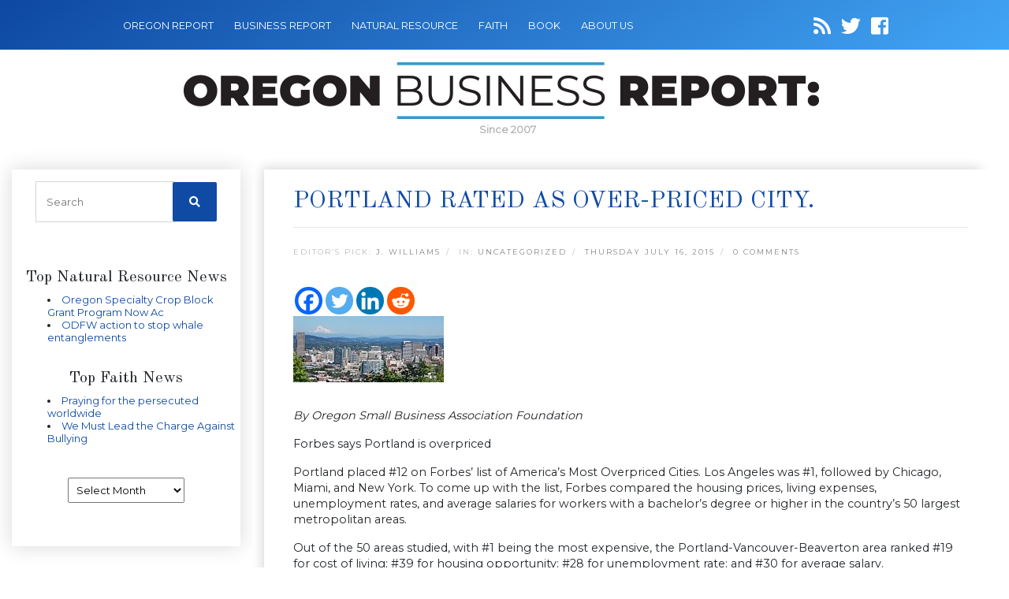

--- FILE ---
content_type: text/html; charset=UTF-8
request_url: https://oregonbusinessreport.com/2015/07/portland-rated-as-over-priced-city/
body_size: 13301
content:
<!DOCTYPE html>
<html lang="en-US">

<head>
    <meta name="google-site-verification" content="VE3G52N4lqzsF7vH8v_jet_D3Hr18YOlSp7jPbl8ES8" />
    <meta name="keywords" content="Business Finanace News Journal Magazine" />
    <meta charset="utf-8">
    <meta name="viewport" content="width=device-width, initial-scale=1, shrink-to-fit=no">
    <link rel="icon" href="https://oregonbusinessreport.com/wp-content/themes/oregonbusiness/images/favicon.png" />
    <title>Portland rated as over-priced city.</title>
            <meta name="description" content="followed by Chicago Miami and New York. To come up with the list Forbes compared the housing prices living expenses unemployment rates and average salaries f...">
        <meta name='robots' content='index, follow, max-image-preview:large, max-snippet:-1, max-video-preview:-1' />

	<!-- This site is optimized with the Yoast SEO plugin v22.6 - https://yoast.com/wordpress/plugins/seo/ -->
	<link rel="canonical" href="https://oregonbusinessreport.com/2015/07/portland-rated-as-over-priced-city/" />
	<meta property="og:locale" content="en_US" />
	<meta property="og:type" content="article" />
	<meta property="og:title" content="Portland rated as over-priced city." />
	<meta property="og:description" content="By Oregon Small Business Association Foundation Forbes says Portland is overpriced Portland placed #12 on Forbes’ list of America’s Most Overpriced Cities. Los Angeles was #1, followed by Chicago, Miami, and New York. To come up with the list, Forbes compared the housing prices, living expenses, unemployment rates, and average [&hellip;]" />
	<meta property="og:url" content="https://oregonbusinessreport.com/2015/07/portland-rated-as-over-priced-city/" />
	<meta property="og:site_name" content="Oregon Business Report" />
	<meta property="article:published_time" content="2015-07-16T12:00:06+00:00" />
	<meta property="article:modified_time" content="2015-09-10T15:13:55+00:00" />
	<meta property="og:image" content="http://oregonbusinessreport.com/wp-content/uploads/2014/10/portland.jpg" />
	<meta name="author" content="J. Williams" />
	<meta name="twitter:card" content="summary_large_image" />
	<meta name="twitter:label1" content="Written by" />
	<meta name="twitter:data1" content="J. Williams" />
	<meta name="twitter:label2" content="Est. reading time" />
	<meta name="twitter:data2" content="1 minute" />
	<script type="application/ld+json" class="yoast-schema-graph">{"@context":"https://schema.org","@graph":[{"@type":"WebPage","@id":"https://oregonbusinessreport.com/2015/07/portland-rated-as-over-priced-city/","url":"https://oregonbusinessreport.com/2015/07/portland-rated-as-over-priced-city/","name":"Portland rated as over-priced city.","isPartOf":{"@id":"https://oregonbusinessreport.com/#website"},"primaryImageOfPage":{"@id":"https://oregonbusinessreport.com/2015/07/portland-rated-as-over-priced-city/#primaryimage"},"image":{"@id":"https://oregonbusinessreport.com/2015/07/portland-rated-as-over-priced-city/#primaryimage"},"thumbnailUrl":"http://oregonbusinessreport.com/wp-content/uploads/2014/10/portland.jpg","datePublished":"2015-07-16T12:00:06+00:00","dateModified":"2015-09-10T15:13:55+00:00","author":{"@id":"https://oregonbusinessreport.com/#/schema/person/4f6cced215ae3490894f8b6bb1f7a909"},"breadcrumb":{"@id":"https://oregonbusinessreport.com/2015/07/portland-rated-as-over-priced-city/#breadcrumb"},"inLanguage":"en-US","potentialAction":[{"@type":"ReadAction","target":["https://oregonbusinessreport.com/2015/07/portland-rated-as-over-priced-city/"]}]},{"@type":"ImageObject","inLanguage":"en-US","@id":"https://oregonbusinessreport.com/2015/07/portland-rated-as-over-priced-city/#primaryimage","url":"http://oregonbusinessreport.com/wp-content/uploads/2014/10/portland.jpg","contentUrl":"http://oregonbusinessreport.com/wp-content/uploads/2014/10/portland.jpg"},{"@type":"BreadcrumbList","@id":"https://oregonbusinessreport.com/2015/07/portland-rated-as-over-priced-city/#breadcrumb","itemListElement":[{"@type":"ListItem","position":1,"name":"Home","item":"https://oregonbusinessreport.com/"},{"@type":"ListItem","position":2,"name":"Portland rated as over-priced city."}]},{"@type":"WebSite","@id":"https://oregonbusinessreport.com/#website","url":"https://oregonbusinessreport.com/","name":"Oregon Business Report","description":"","potentialAction":[{"@type":"SearchAction","target":{"@type":"EntryPoint","urlTemplate":"https://oregonbusinessreport.com/?s={search_term_string}"},"query-input":"required name=search_term_string"}],"inLanguage":"en-US"},{"@type":"Person","@id":"https://oregonbusinessreport.com/#/schema/person/4f6cced215ae3490894f8b6bb1f7a909","name":"J. Williams","image":{"@type":"ImageObject","inLanguage":"en-US","@id":"https://oregonbusinessreport.com/#/schema/person/image/","url":"https://secure.gravatar.com/avatar/bafa66ddee653782864ec25d8ce41e77?s=96&d=mm&r=g","contentUrl":"https://secure.gravatar.com/avatar/bafa66ddee653782864ec25d8ce41e77?s=96&d=mm&r=g","caption":"J. Williams"},"description":"Jason Williams is the Editor and Manager of Oregon Report Media LLC. Oregon Report LLC was created in 2007 to help provide local authors, writers, non-profits, associations, governmental bodies and other organizations a place online to highlight their articles, press releases, opinions and newsletter material . Williams has Masters Degree in Business Administration from Marylhurst University in Marylhurst Oregon. Williams has created and managed several Oregon websites and has been a former radio producer for a Hillsboro radio station program. Williams is a lifelong Oregonian and lives in Beaverton Oregon.","url":"https://oregonbusinessreport.com/author/admn/"}]}</script>
	<!-- / Yoast SEO plugin. -->


<link rel='dns-prefetch' href='//secure.gravatar.com' />
<link rel='dns-prefetch' href='//cdnjs.cloudflare.com' />
<link rel='dns-prefetch' href='//code.jquery.com' />
<link rel='dns-prefetch' href='//stats.wp.com' />
<link rel='dns-prefetch' href='//fonts.googleapis.com' />
<link rel='dns-prefetch' href='//use.fontawesome.com' />
<link rel='dns-prefetch' href='//v0.wordpress.com' />
<link rel="alternate" type="application/rss+xml" title="Oregon Business Report &raquo; Portland rated as over-priced city. Comments Feed" href="https://oregonbusinessreport.com/2015/07/portland-rated-as-over-priced-city/feed/" />
<script type="text/javascript">
window._wpemojiSettings = {"baseUrl":"https:\/\/s.w.org\/images\/core\/emoji\/14.0.0\/72x72\/","ext":".png","svgUrl":"https:\/\/s.w.org\/images\/core\/emoji\/14.0.0\/svg\/","svgExt":".svg","source":{"concatemoji":"https:\/\/oregonbusinessreport.com\/wp-includes\/js\/wp-emoji-release.min.js"}};
/*! This file is auto-generated */
!function(i,n){var o,s,e;function c(e){try{var t={supportTests:e,timestamp:(new Date).valueOf()};sessionStorage.setItem(o,JSON.stringify(t))}catch(e){}}function p(e,t,n){e.clearRect(0,0,e.canvas.width,e.canvas.height),e.fillText(t,0,0);var t=new Uint32Array(e.getImageData(0,0,e.canvas.width,e.canvas.height).data),r=(e.clearRect(0,0,e.canvas.width,e.canvas.height),e.fillText(n,0,0),new Uint32Array(e.getImageData(0,0,e.canvas.width,e.canvas.height).data));return t.every(function(e,t){return e===r[t]})}function u(e,t,n){switch(t){case"flag":return n(e,"\ud83c\udff3\ufe0f\u200d\u26a7\ufe0f","\ud83c\udff3\ufe0f\u200b\u26a7\ufe0f")?!1:!n(e,"\ud83c\uddfa\ud83c\uddf3","\ud83c\uddfa\u200b\ud83c\uddf3")&&!n(e,"\ud83c\udff4\udb40\udc67\udb40\udc62\udb40\udc65\udb40\udc6e\udb40\udc67\udb40\udc7f","\ud83c\udff4\u200b\udb40\udc67\u200b\udb40\udc62\u200b\udb40\udc65\u200b\udb40\udc6e\u200b\udb40\udc67\u200b\udb40\udc7f");case"emoji":return!n(e,"\ud83e\udef1\ud83c\udffb\u200d\ud83e\udef2\ud83c\udfff","\ud83e\udef1\ud83c\udffb\u200b\ud83e\udef2\ud83c\udfff")}return!1}function f(e,t,n){var r="undefined"!=typeof WorkerGlobalScope&&self instanceof WorkerGlobalScope?new OffscreenCanvas(300,150):i.createElement("canvas"),a=r.getContext("2d",{willReadFrequently:!0}),o=(a.textBaseline="top",a.font="600 32px Arial",{});return e.forEach(function(e){o[e]=t(a,e,n)}),o}function t(e){var t=i.createElement("script");t.src=e,t.defer=!0,i.head.appendChild(t)}"undefined"!=typeof Promise&&(o="wpEmojiSettingsSupports",s=["flag","emoji"],n.supports={everything:!0,everythingExceptFlag:!0},e=new Promise(function(e){i.addEventListener("DOMContentLoaded",e,{once:!0})}),new Promise(function(t){var n=function(){try{var e=JSON.parse(sessionStorage.getItem(o));if("object"==typeof e&&"number"==typeof e.timestamp&&(new Date).valueOf()<e.timestamp+604800&&"object"==typeof e.supportTests)return e.supportTests}catch(e){}return null}();if(!n){if("undefined"!=typeof Worker&&"undefined"!=typeof OffscreenCanvas&&"undefined"!=typeof URL&&URL.createObjectURL&&"undefined"!=typeof Blob)try{var e="postMessage("+f.toString()+"("+[JSON.stringify(s),u.toString(),p.toString()].join(",")+"));",r=new Blob([e],{type:"text/javascript"}),a=new Worker(URL.createObjectURL(r),{name:"wpTestEmojiSupports"});return void(a.onmessage=function(e){c(n=e.data),a.terminate(),t(n)})}catch(e){}c(n=f(s,u,p))}t(n)}).then(function(e){for(var t in e)n.supports[t]=e[t],n.supports.everything=n.supports.everything&&n.supports[t],"flag"!==t&&(n.supports.everythingExceptFlag=n.supports.everythingExceptFlag&&n.supports[t]);n.supports.everythingExceptFlag=n.supports.everythingExceptFlag&&!n.supports.flag,n.DOMReady=!1,n.readyCallback=function(){n.DOMReady=!0}}).then(function(){return e}).then(function(){var e;n.supports.everything||(n.readyCallback(),(e=n.source||{}).concatemoji?t(e.concatemoji):e.wpemoji&&e.twemoji&&(t(e.twemoji),t(e.wpemoji)))}))}((window,document),window._wpemojiSettings);
</script>
<style type="text/css">
img.wp-smiley,
img.emoji {
	display: inline !important;
	border: none !important;
	box-shadow: none !important;
	height: 1em !important;
	width: 1em !important;
	margin: 0 0.07em !important;
	vertical-align: -0.1em !important;
	background: none !important;
	padding: 0 !important;
}
</style>
	<link rel='stylesheet' id='wp-block-library-css' href='https://oregonbusinessreport.com/wp-includes/css/dist/block-library/style.min.css' type='text/css' media='all' />
<style id='wp-block-library-inline-css' type='text/css'>
.has-text-align-justify{text-align:justify;}
</style>
<link rel='stylesheet' id='mediaelement-css' href='https://oregonbusinessreport.com/wp-includes/js/mediaelement/mediaelementplayer-legacy.min.css' type='text/css' media='all' />
<link rel='stylesheet' id='wp-mediaelement-css' href='https://oregonbusinessreport.com/wp-includes/js/mediaelement/wp-mediaelement.min.css' type='text/css' media='all' />
<style id='jetpack-sharing-buttons-style-inline-css' type='text/css'>
.jetpack-sharing-buttons__services-list{display:flex;flex-direction:row;flex-wrap:wrap;gap:0;list-style-type:none;margin:5px;padding:0}.jetpack-sharing-buttons__services-list.has-small-icon-size{font-size:12px}.jetpack-sharing-buttons__services-list.has-normal-icon-size{font-size:16px}.jetpack-sharing-buttons__services-list.has-large-icon-size{font-size:24px}.jetpack-sharing-buttons__services-list.has-huge-icon-size{font-size:36px}@media print{.jetpack-sharing-buttons__services-list{display:none!important}}.editor-styles-wrapper .wp-block-jetpack-sharing-buttons{gap:0;padding-inline-start:0}ul.jetpack-sharing-buttons__services-list.has-background{padding:1.25em 2.375em}
</style>
<style id='classic-theme-styles-inline-css' type='text/css'>
/*! This file is auto-generated */
.wp-block-button__link{color:#fff;background-color:#32373c;border-radius:9999px;box-shadow:none;text-decoration:none;padding:calc(.667em + 2px) calc(1.333em + 2px);font-size:1.125em}.wp-block-file__button{background:#32373c;color:#fff;text-decoration:none}
</style>
<style id='global-styles-inline-css' type='text/css'>
body{--wp--preset--color--black: #000000;--wp--preset--color--cyan-bluish-gray: #abb8c3;--wp--preset--color--white: #ffffff;--wp--preset--color--pale-pink: #f78da7;--wp--preset--color--vivid-red: #cf2e2e;--wp--preset--color--luminous-vivid-orange: #ff6900;--wp--preset--color--luminous-vivid-amber: #fcb900;--wp--preset--color--light-green-cyan: #7bdcb5;--wp--preset--color--vivid-green-cyan: #00d084;--wp--preset--color--pale-cyan-blue: #8ed1fc;--wp--preset--color--vivid-cyan-blue: #0693e3;--wp--preset--color--vivid-purple: #9b51e0;--wp--preset--gradient--vivid-cyan-blue-to-vivid-purple: linear-gradient(135deg,rgba(6,147,227,1) 0%,rgb(155,81,224) 100%);--wp--preset--gradient--light-green-cyan-to-vivid-green-cyan: linear-gradient(135deg,rgb(122,220,180) 0%,rgb(0,208,130) 100%);--wp--preset--gradient--luminous-vivid-amber-to-luminous-vivid-orange: linear-gradient(135deg,rgba(252,185,0,1) 0%,rgba(255,105,0,1) 100%);--wp--preset--gradient--luminous-vivid-orange-to-vivid-red: linear-gradient(135deg,rgba(255,105,0,1) 0%,rgb(207,46,46) 100%);--wp--preset--gradient--very-light-gray-to-cyan-bluish-gray: linear-gradient(135deg,rgb(238,238,238) 0%,rgb(169,184,195) 100%);--wp--preset--gradient--cool-to-warm-spectrum: linear-gradient(135deg,rgb(74,234,220) 0%,rgb(151,120,209) 20%,rgb(207,42,186) 40%,rgb(238,44,130) 60%,rgb(251,105,98) 80%,rgb(254,248,76) 100%);--wp--preset--gradient--blush-light-purple: linear-gradient(135deg,rgb(255,206,236) 0%,rgb(152,150,240) 100%);--wp--preset--gradient--blush-bordeaux: linear-gradient(135deg,rgb(254,205,165) 0%,rgb(254,45,45) 50%,rgb(107,0,62) 100%);--wp--preset--gradient--luminous-dusk: linear-gradient(135deg,rgb(255,203,112) 0%,rgb(199,81,192) 50%,rgb(65,88,208) 100%);--wp--preset--gradient--pale-ocean: linear-gradient(135deg,rgb(255,245,203) 0%,rgb(182,227,212) 50%,rgb(51,167,181) 100%);--wp--preset--gradient--electric-grass: linear-gradient(135deg,rgb(202,248,128) 0%,rgb(113,206,126) 100%);--wp--preset--gradient--midnight: linear-gradient(135deg,rgb(2,3,129) 0%,rgb(40,116,252) 100%);--wp--preset--font-size--small: 13px;--wp--preset--font-size--medium: 20px;--wp--preset--font-size--large: 36px;--wp--preset--font-size--x-large: 42px;--wp--preset--spacing--20: 0.44rem;--wp--preset--spacing--30: 0.67rem;--wp--preset--spacing--40: 1rem;--wp--preset--spacing--50: 1.5rem;--wp--preset--spacing--60: 2.25rem;--wp--preset--spacing--70: 3.38rem;--wp--preset--spacing--80: 5.06rem;--wp--preset--shadow--natural: 6px 6px 9px rgba(0, 0, 0, 0.2);--wp--preset--shadow--deep: 12px 12px 50px rgba(0, 0, 0, 0.4);--wp--preset--shadow--sharp: 6px 6px 0px rgba(0, 0, 0, 0.2);--wp--preset--shadow--outlined: 6px 6px 0px -3px rgba(255, 255, 255, 1), 6px 6px rgba(0, 0, 0, 1);--wp--preset--shadow--crisp: 6px 6px 0px rgba(0, 0, 0, 1);}:where(.is-layout-flex){gap: 0.5em;}:where(.is-layout-grid){gap: 0.5em;}body .is-layout-flow > .alignleft{float: left;margin-inline-start: 0;margin-inline-end: 2em;}body .is-layout-flow > .alignright{float: right;margin-inline-start: 2em;margin-inline-end: 0;}body .is-layout-flow > .aligncenter{margin-left: auto !important;margin-right: auto !important;}body .is-layout-constrained > .alignleft{float: left;margin-inline-start: 0;margin-inline-end: 2em;}body .is-layout-constrained > .alignright{float: right;margin-inline-start: 2em;margin-inline-end: 0;}body .is-layout-constrained > .aligncenter{margin-left: auto !important;margin-right: auto !important;}body .is-layout-constrained > :where(:not(.alignleft):not(.alignright):not(.alignfull)){max-width: var(--wp--style--global--content-size);margin-left: auto !important;margin-right: auto !important;}body .is-layout-constrained > .alignwide{max-width: var(--wp--style--global--wide-size);}body .is-layout-flex{display: flex;}body .is-layout-flex{flex-wrap: wrap;align-items: center;}body .is-layout-flex > *{margin: 0;}body .is-layout-grid{display: grid;}body .is-layout-grid > *{margin: 0;}:where(.wp-block-columns.is-layout-flex){gap: 2em;}:where(.wp-block-columns.is-layout-grid){gap: 2em;}:where(.wp-block-post-template.is-layout-flex){gap: 1.25em;}:where(.wp-block-post-template.is-layout-grid){gap: 1.25em;}.has-black-color{color: var(--wp--preset--color--black) !important;}.has-cyan-bluish-gray-color{color: var(--wp--preset--color--cyan-bluish-gray) !important;}.has-white-color{color: var(--wp--preset--color--white) !important;}.has-pale-pink-color{color: var(--wp--preset--color--pale-pink) !important;}.has-vivid-red-color{color: var(--wp--preset--color--vivid-red) !important;}.has-luminous-vivid-orange-color{color: var(--wp--preset--color--luminous-vivid-orange) !important;}.has-luminous-vivid-amber-color{color: var(--wp--preset--color--luminous-vivid-amber) !important;}.has-light-green-cyan-color{color: var(--wp--preset--color--light-green-cyan) !important;}.has-vivid-green-cyan-color{color: var(--wp--preset--color--vivid-green-cyan) !important;}.has-pale-cyan-blue-color{color: var(--wp--preset--color--pale-cyan-blue) !important;}.has-vivid-cyan-blue-color{color: var(--wp--preset--color--vivid-cyan-blue) !important;}.has-vivid-purple-color{color: var(--wp--preset--color--vivid-purple) !important;}.has-black-background-color{background-color: var(--wp--preset--color--black) !important;}.has-cyan-bluish-gray-background-color{background-color: var(--wp--preset--color--cyan-bluish-gray) !important;}.has-white-background-color{background-color: var(--wp--preset--color--white) !important;}.has-pale-pink-background-color{background-color: var(--wp--preset--color--pale-pink) !important;}.has-vivid-red-background-color{background-color: var(--wp--preset--color--vivid-red) !important;}.has-luminous-vivid-orange-background-color{background-color: var(--wp--preset--color--luminous-vivid-orange) !important;}.has-luminous-vivid-amber-background-color{background-color: var(--wp--preset--color--luminous-vivid-amber) !important;}.has-light-green-cyan-background-color{background-color: var(--wp--preset--color--light-green-cyan) !important;}.has-vivid-green-cyan-background-color{background-color: var(--wp--preset--color--vivid-green-cyan) !important;}.has-pale-cyan-blue-background-color{background-color: var(--wp--preset--color--pale-cyan-blue) !important;}.has-vivid-cyan-blue-background-color{background-color: var(--wp--preset--color--vivid-cyan-blue) !important;}.has-vivid-purple-background-color{background-color: var(--wp--preset--color--vivid-purple) !important;}.has-black-border-color{border-color: var(--wp--preset--color--black) !important;}.has-cyan-bluish-gray-border-color{border-color: var(--wp--preset--color--cyan-bluish-gray) !important;}.has-white-border-color{border-color: var(--wp--preset--color--white) !important;}.has-pale-pink-border-color{border-color: var(--wp--preset--color--pale-pink) !important;}.has-vivid-red-border-color{border-color: var(--wp--preset--color--vivid-red) !important;}.has-luminous-vivid-orange-border-color{border-color: var(--wp--preset--color--luminous-vivid-orange) !important;}.has-luminous-vivid-amber-border-color{border-color: var(--wp--preset--color--luminous-vivid-amber) !important;}.has-light-green-cyan-border-color{border-color: var(--wp--preset--color--light-green-cyan) !important;}.has-vivid-green-cyan-border-color{border-color: var(--wp--preset--color--vivid-green-cyan) !important;}.has-pale-cyan-blue-border-color{border-color: var(--wp--preset--color--pale-cyan-blue) !important;}.has-vivid-cyan-blue-border-color{border-color: var(--wp--preset--color--vivid-cyan-blue) !important;}.has-vivid-purple-border-color{border-color: var(--wp--preset--color--vivid-purple) !important;}.has-vivid-cyan-blue-to-vivid-purple-gradient-background{background: var(--wp--preset--gradient--vivid-cyan-blue-to-vivid-purple) !important;}.has-light-green-cyan-to-vivid-green-cyan-gradient-background{background: var(--wp--preset--gradient--light-green-cyan-to-vivid-green-cyan) !important;}.has-luminous-vivid-amber-to-luminous-vivid-orange-gradient-background{background: var(--wp--preset--gradient--luminous-vivid-amber-to-luminous-vivid-orange) !important;}.has-luminous-vivid-orange-to-vivid-red-gradient-background{background: var(--wp--preset--gradient--luminous-vivid-orange-to-vivid-red) !important;}.has-very-light-gray-to-cyan-bluish-gray-gradient-background{background: var(--wp--preset--gradient--very-light-gray-to-cyan-bluish-gray) !important;}.has-cool-to-warm-spectrum-gradient-background{background: var(--wp--preset--gradient--cool-to-warm-spectrum) !important;}.has-blush-light-purple-gradient-background{background: var(--wp--preset--gradient--blush-light-purple) !important;}.has-blush-bordeaux-gradient-background{background: var(--wp--preset--gradient--blush-bordeaux) !important;}.has-luminous-dusk-gradient-background{background: var(--wp--preset--gradient--luminous-dusk) !important;}.has-pale-ocean-gradient-background{background: var(--wp--preset--gradient--pale-ocean) !important;}.has-electric-grass-gradient-background{background: var(--wp--preset--gradient--electric-grass) !important;}.has-midnight-gradient-background{background: var(--wp--preset--gradient--midnight) !important;}.has-small-font-size{font-size: var(--wp--preset--font-size--small) !important;}.has-medium-font-size{font-size: var(--wp--preset--font-size--medium) !important;}.has-large-font-size{font-size: var(--wp--preset--font-size--large) !important;}.has-x-large-font-size{font-size: var(--wp--preset--font-size--x-large) !important;}
.wp-block-navigation a:where(:not(.wp-element-button)){color: inherit;}
:where(.wp-block-post-template.is-layout-flex){gap: 1.25em;}:where(.wp-block-post-template.is-layout-grid){gap: 1.25em;}
:where(.wp-block-columns.is-layout-flex){gap: 2em;}:where(.wp-block-columns.is-layout-grid){gap: 2em;}
.wp-block-pullquote{font-size: 1.5em;line-height: 1.6;}
</style>
<link rel='stylesheet' id='cptch_stylesheet-css' href='https://oregonbusinessreport.com/wp-content/plugins/captcha/css/front_end_style.css' type='text/css' media='all' />
<link rel='stylesheet' id='dashicons-css' href='https://oregonbusinessreport.com/wp-includes/css/dashicons.min.css' type='text/css' media='all' />
<link rel='stylesheet' id='cptch_desktop_style-css' href='https://oregonbusinessreport.com/wp-content/plugins/captcha/css/desktop_style.css' type='text/css' media='all' />
<link rel='stylesheet' id='font-css' href='https://fonts.googleapis.com/css?family=Old+Standard+TT%7CMontserrat&#038;ver=6.3.7' type='text/css' media='all' />
<link rel='stylesheet' id='font-awesome-css' href='https://use.fontawesome.com/releases/v5.7.0/css/all.css' type='text/css' media='all' />
<link rel='stylesheet' id='bootstrap-css' href='https://oregonbusinessreport.com/wp-content/themes/oregonbusiness/css/bootstrap.min.css' type='text/css' media='all' />
<link rel='stylesheet' id='main_css-css' href='https://oregonbusinessreport.com/wp-content/themes/oregonbusiness/style.css' type='text/css' media='all' />
<link rel='stylesheet' id='heateor_sss_frontend_css-css' href='https://oregonbusinessreport.com/wp-content/plugins/sassy-social-share/public/css/sassy-social-share-public.css' type='text/css' media='all' />
<style id='heateor_sss_frontend_css-inline-css' type='text/css'>
.heateor_sss_button_instagram span.heateor_sss_svg,a.heateor_sss_instagram span.heateor_sss_svg{background:radial-gradient(circle at 30% 107%,#fdf497 0,#fdf497 5%,#fd5949 45%,#d6249f 60%,#285aeb 90%)}.heateor_sss_horizontal_sharing .heateor_sss_svg,.heateor_sss_standard_follow_icons_container .heateor_sss_svg{color:#fff;border-width:0px;border-style:solid;border-color:transparent}.heateor_sss_horizontal_sharing .heateorSssTCBackground{color:#666}.heateor_sss_horizontal_sharing span.heateor_sss_svg:hover,.heateor_sss_standard_follow_icons_container span.heateor_sss_svg:hover{border-color:transparent;}.heateor_sss_vertical_sharing span.heateor_sss_svg,.heateor_sss_floating_follow_icons_container span.heateor_sss_svg{color:#fff;border-width:0px;border-style:solid;border-color:transparent;}.heateor_sss_vertical_sharing .heateorSssTCBackground{color:#666;}.heateor_sss_vertical_sharing span.heateor_sss_svg:hover,.heateor_sss_floating_follow_icons_container span.heateor_sss_svg:hover{border-color:transparent;}@media screen and (max-width:783px) {.heateor_sss_vertical_sharing{display:none!important}}
</style>
<link rel='stylesheet' id='jetpack_css-css' href='https://oregonbusinessreport.com/wp-content/plugins/jetpack/css/jetpack.css' type='text/css' media='all' />
<script type='text/javascript' src='https://oregonbusinessreport.com/wp-includes/js/jquery/jquery.min.js' id='jquery-core-js'></script>
<script type='text/javascript' src='https://oregonbusinessreport.com/wp-includes/js/jquery/jquery-migrate.min.js' id='jquery-migrate-js'></script>
<link rel="https://api.w.org/" href="https://oregonbusinessreport.com/wp-json/" /><link rel="alternate" type="application/json" href="https://oregonbusinessreport.com/wp-json/wp/v2/posts/9550" /><link rel="EditURI" type="application/rsd+xml" title="RSD" href="https://oregonbusinessreport.com/xmlrpc.php?rsd" />
<meta name="generator" content="WordPress 6.3.7" />
<link rel='shortlink' href='https://wp.me/p2QkDr-2u2' />
<link rel="alternate" type="application/json+oembed" href="https://oregonbusinessreport.com/wp-json/oembed/1.0/embed?url=https%3A%2F%2Foregonbusinessreport.com%2F2015%2F07%2Fportland-rated-as-over-priced-city%2F" />
<link rel="alternate" type="text/xml+oembed" href="https://oregonbusinessreport.com/wp-json/oembed/1.0/embed?url=https%3A%2F%2Foregonbusinessreport.com%2F2015%2F07%2Fportland-rated-as-over-priced-city%2F&#038;format=xml" />
<meta name="framework" content="Alkivia Framework 0.8" />
	<style>img#wpstats{display:none}</style>
		
    
</head>

<body class="post-template-default single single-post postid-9550 single-format-standard">

    <!-- Navigation -->
    <nav class="navbar navbar-dark navbar-expand-lg">
        <div class="container-fluid">
            <button class="navbar-toggler" type="button" data-toggle="collapse" data-target="#navbarResponsive" aria-controls="navbarResponsive" aria-expanded="false" aria-label="Toggle navigation">
                <span class="navbar-toggler-icon"></span>
            </button>
            <div id="navbarResponsive" class="collapse navbar-collapse"><ul id="menu-menu-1" class="navbar-nav ml-0"><li id="menu-item-13194" class="menu-item menu-item-type-custom menu-item-object-custom menu-item-13194 nav-item"><a href="http://oregonreport.com/" class="nav-link">OREGON REPORT</a></li>
<li id="menu-item-13202" class="menu-item menu-item-type-custom menu-item-object-custom menu-item-home menu-item-13202 nav-item"><a href="https://oregonbusinessreport.com/" class="nav-link">BUSINESS REPORT</a></li>
<li id="menu-item-13203" class="menu-item menu-item-type-custom menu-item-object-custom menu-item-13203 nav-item"><a href="http://naturalresourcereport.com/" class="nav-link">NATURAL RESOURCE</a></li>
<li id="menu-item-13205" class="menu-item menu-item-type-custom menu-item-object-custom menu-item-13205 nav-item"><a href="http://oregonfaithreport.com/" class="nav-link">FAITH</a></li>
<li id="menu-item-13204" class="menu-item menu-item-type-custom menu-item-object-custom menu-item-13204 nav-item"><a href="http://oregonbookreport.com/" class="nav-link">BOOK</a></li>
<li id="menu-item-15111" class="menu-item menu-item-type-post_type menu-item-object-page menu-item-15111 nav-item"><a href="https://oregonbusinessreport.com/about/" class="nav-link">About Us</a></li>
</ul></div>
            <div class="social-icons">
                <a id="followit" target="_blank" href="https://oregonbusinessreport.com/feed/"><i class="fa fa-rss"></i></a>
                <a target="_blank" href="https://twitter.com/ORBiz"><i class="fab fa-twitter"></i></a>
                <a target="_blank" href="https://www.facebook.com/pages/Oregon-Business-Report/109454869108780"><i class="fab fa-facebook-square"></i></a>
            </div>
        </div>
    </nav>
    <div class="container-fluid">
        <div id="logo">
            <a class="navbar-brand" href="https://oregonbusinessreport.com">
                <img src="https://oregonbusinessreport.com/wp-content/themes/oregonbusiness/images/logo-oregon-business-report.png" style="max-width: 100%"/>
            </a>
            <div class="logo-date">Since 2007</div>
        </div>
    </div>
    
    <!-- facebook javascript SDK -->
    <div id="fb-root"></div>
    <script>(function(d, s, id) {
    var js, fjs = d.getElementsByTagName(s)[0];
    if (d.getElementById(id)) return;
    js = d.createElement(s); js.id = id;
    js.src = 'https://connect.facebook.net/en_US/sdk.js#xfbml=1&version=v2.12&appId=150683011650612&autoLogAppEvents=1';
    fjs.parentNode.insertBefore(js, fjs);
    }(document, 'script', 'facebook-jssdk'));</script>

<!-- Page Content -->
<div class="container-fluid content">

    <div class="row">
        <!-- Sidebar Widgets Column Left -->
        

<!-- This div is used to indicate the original position of the scrollable fixed div. -->
<div class="scroller_anchor"></div>
<div class="col-md-3 sidebar sidebar-left">

        <div id="secondary" class="sidebar-container" role="complementary">
        <div class="widget-area">
            <!-- Search form -->
            <aside id="search-3" class="widget widget_search">
                <h3 class="widget-title">CATALYST SITE SEARCH</h3>
                <div class="widget-content">
                    <form role="search" method="get" class="search-form" action="https://oregonbusinessreport.com/">
                        <label>
                            <input type="search" class="search-field" placeholder="Search" value="" name="s">
                        </label>
                        <button type="submit" class="search-submit"><i class="fa fa-search"></i></button>
                    </form>
                </div>
            </aside>


            <!-- News feeds -->
            
            <div class="newsfeed">
                

                


                                <div class="header" style="border:none;">
                    <h5>Top Natural Resource News</h5>
                </div>
                <div>
                    <ul title="Oregon">

                                                <li><a href="https://naturalresourcereport.com/2026/01/oregon-specialty-crop-block-grant-program-now-accepting-applications/" target="_blank" title="Oregon Specialty Crop Block Grant Program Now Accepting Applications">Oregon Specialty Crop Block Grant Program Now Ac</a></li>
                                                <li><a href="https://naturalresourcereport.com/2026/01/odfw-action-to-stop-whale-entanglements/" target="_blank" title="ODFW action to stop whale entanglements">ODFW action to stop whale entanglements</a></li>
                        
                    </ul>
                    &nbsp;
                </div>

                


                                <div class="header" style="border:none;">
                    <h5>Top Faith News</h5>
                </div>
                <div>
                    <ul title="Oregon">

                                                <li><a href="https://oregonfaithreport.com/2026/01/praying-for-the-persecuted-worldwide/" target="_blank" title="Praying for the persecuted worldwide">Praying for the persecuted worldwide</a></li>
                                                <li><a href="https://oregonfaithreport.com/2026/01/we-must-lead-the-charge-against-bullying/" target="_blank" title="We Must Lead the Charge Against Bullying﻿">We Must Lead the Charge Against Bullying﻿</a></li>
                        
                    </ul>
                    &nbsp;
                </div>

                            </div>
            <aside id="archives-3" class="widget widget_archive"><h3 class="widget-title">Archives</h3><div class="widget-content">		<label class="screen-reader-text" for="archives-dropdown-3">Archives</label>
		<select id="archives-dropdown-3" name="archive-dropdown">
			
			<option value="">Select Month</option>
				<option value='https://oregonbusinessreport.com/2026/01/'> January 2026 </option>
	<option value='https://oregonbusinessreport.com/2025/12/'> December 2025 </option>
	<option value='https://oregonbusinessreport.com/2025/11/'> November 2025 </option>
	<option value='https://oregonbusinessreport.com/2025/10/'> October 2025 </option>
	<option value='https://oregonbusinessreport.com/2025/09/'> September 2025 </option>
	<option value='https://oregonbusinessreport.com/2025/08/'> August 2025 </option>
	<option value='https://oregonbusinessreport.com/2025/07/'> July 2025 </option>
	<option value='https://oregonbusinessreport.com/2025/06/'> June 2025 </option>
	<option value='https://oregonbusinessreport.com/2025/05/'> May 2025 </option>
	<option value='https://oregonbusinessreport.com/2025/04/'> April 2025 </option>
	<option value='https://oregonbusinessreport.com/2025/03/'> March 2025 </option>
	<option value='https://oregonbusinessreport.com/2025/02/'> February 2025 </option>
	<option value='https://oregonbusinessreport.com/2025/01/'> January 2025 </option>
	<option value='https://oregonbusinessreport.com/2024/12/'> December 2024 </option>
	<option value='https://oregonbusinessreport.com/2024/11/'> November 2024 </option>
	<option value='https://oregonbusinessreport.com/2024/10/'> October 2024 </option>
	<option value='https://oregonbusinessreport.com/2024/09/'> September 2024 </option>
	<option value='https://oregonbusinessreport.com/2024/08/'> August 2024 </option>
	<option value='https://oregonbusinessreport.com/2024/07/'> July 2024 </option>
	<option value='https://oregonbusinessreport.com/2024/06/'> June 2024 </option>
	<option value='https://oregonbusinessreport.com/2024/05/'> May 2024 </option>
	<option value='https://oregonbusinessreport.com/2024/04/'> April 2024 </option>
	<option value='https://oregonbusinessreport.com/2024/03/'> March 2024 </option>
	<option value='https://oregonbusinessreport.com/2024/02/'> February 2024 </option>
	<option value='https://oregonbusinessreport.com/2024/01/'> January 2024 </option>
	<option value='https://oregonbusinessreport.com/2023/12/'> December 2023 </option>
	<option value='https://oregonbusinessreport.com/2023/11/'> November 2023 </option>
	<option value='https://oregonbusinessreport.com/2023/10/'> October 2023 </option>
	<option value='https://oregonbusinessreport.com/2023/09/'> September 2023 </option>
	<option value='https://oregonbusinessreport.com/2023/08/'> August 2023 </option>
	<option value='https://oregonbusinessreport.com/2023/07/'> July 2023 </option>
	<option value='https://oregonbusinessreport.com/2023/06/'> June 2023 </option>
	<option value='https://oregonbusinessreport.com/2023/05/'> May 2023 </option>
	<option value='https://oregonbusinessreport.com/2023/04/'> April 2023 </option>
	<option value='https://oregonbusinessreport.com/2023/03/'> March 2023 </option>
	<option value='https://oregonbusinessreport.com/2023/02/'> February 2023 </option>
	<option value='https://oregonbusinessreport.com/2023/01/'> January 2023 </option>
	<option value='https://oregonbusinessreport.com/2022/12/'> December 2022 </option>
	<option value='https://oregonbusinessreport.com/2022/11/'> November 2022 </option>
	<option value='https://oregonbusinessreport.com/2022/10/'> October 2022 </option>
	<option value='https://oregonbusinessreport.com/2022/09/'> September 2022 </option>
	<option value='https://oregonbusinessreport.com/2022/08/'> August 2022 </option>
	<option value='https://oregonbusinessreport.com/2022/07/'> July 2022 </option>
	<option value='https://oregonbusinessreport.com/2022/06/'> June 2022 </option>
	<option value='https://oregonbusinessreport.com/2022/05/'> May 2022 </option>
	<option value='https://oregonbusinessreport.com/2022/04/'> April 2022 </option>
	<option value='https://oregonbusinessreport.com/2022/03/'> March 2022 </option>
	<option value='https://oregonbusinessreport.com/2022/02/'> February 2022 </option>
	<option value='https://oregonbusinessreport.com/2022/01/'> January 2022 </option>
	<option value='https://oregonbusinessreport.com/2021/12/'> December 2021 </option>
	<option value='https://oregonbusinessreport.com/2021/11/'> November 2021 </option>
	<option value='https://oregonbusinessreport.com/2021/10/'> October 2021 </option>
	<option value='https://oregonbusinessreport.com/2021/09/'> September 2021 </option>
	<option value='https://oregonbusinessreport.com/2021/08/'> August 2021 </option>
	<option value='https://oregonbusinessreport.com/2021/07/'> July 2021 </option>
	<option value='https://oregonbusinessreport.com/2021/06/'> June 2021 </option>
	<option value='https://oregonbusinessreport.com/2021/05/'> May 2021 </option>
	<option value='https://oregonbusinessreport.com/2021/04/'> April 2021 </option>
	<option value='https://oregonbusinessreport.com/2021/03/'> March 2021 </option>
	<option value='https://oregonbusinessreport.com/2021/02/'> February 2021 </option>
	<option value='https://oregonbusinessreport.com/2021/01/'> January 2021 </option>
	<option value='https://oregonbusinessreport.com/2020/12/'> December 2020 </option>
	<option value='https://oregonbusinessreport.com/2020/11/'> November 2020 </option>
	<option value='https://oregonbusinessreport.com/2020/10/'> October 2020 </option>
	<option value='https://oregonbusinessreport.com/2020/09/'> September 2020 </option>
	<option value='https://oregonbusinessreport.com/2020/08/'> August 2020 </option>
	<option value='https://oregonbusinessreport.com/2020/07/'> July 2020 </option>
	<option value='https://oregonbusinessreport.com/2020/06/'> June 2020 </option>
	<option value='https://oregonbusinessreport.com/2020/05/'> May 2020 </option>
	<option value='https://oregonbusinessreport.com/2020/04/'> April 2020 </option>
	<option value='https://oregonbusinessreport.com/2020/03/'> March 2020 </option>
	<option value='https://oregonbusinessreport.com/2020/02/'> February 2020 </option>
	<option value='https://oregonbusinessreport.com/2020/01/'> January 2020 </option>
	<option value='https://oregonbusinessreport.com/2019/12/'> December 2019 </option>
	<option value='https://oregonbusinessreport.com/2019/11/'> November 2019 </option>
	<option value='https://oregonbusinessreport.com/2019/10/'> October 2019 </option>
	<option value='https://oregonbusinessreport.com/2019/09/'> September 2019 </option>
	<option value='https://oregonbusinessreport.com/2019/08/'> August 2019 </option>
	<option value='https://oregonbusinessreport.com/2019/07/'> July 2019 </option>
	<option value='https://oregonbusinessreport.com/2019/06/'> June 2019 </option>
	<option value='https://oregonbusinessreport.com/2019/05/'> May 2019 </option>
	<option value='https://oregonbusinessreport.com/2019/04/'> April 2019 </option>
	<option value='https://oregonbusinessreport.com/2019/03/'> March 2019 </option>
	<option value='https://oregonbusinessreport.com/2019/02/'> February 2019 </option>
	<option value='https://oregonbusinessreport.com/2019/01/'> January 2019 </option>
	<option value='https://oregonbusinessreport.com/2018/12/'> December 2018 </option>
	<option value='https://oregonbusinessreport.com/2018/11/'> November 2018 </option>
	<option value='https://oregonbusinessreport.com/2018/10/'> October 2018 </option>
	<option value='https://oregonbusinessreport.com/2018/09/'> September 2018 </option>
	<option value='https://oregonbusinessreport.com/2018/08/'> August 2018 </option>
	<option value='https://oregonbusinessreport.com/2018/07/'> July 2018 </option>
	<option value='https://oregonbusinessreport.com/2018/06/'> June 2018 </option>
	<option value='https://oregonbusinessreport.com/2018/05/'> May 2018 </option>
	<option value='https://oregonbusinessreport.com/2018/04/'> April 2018 </option>
	<option value='https://oregonbusinessreport.com/2018/03/'> March 2018 </option>
	<option value='https://oregonbusinessreport.com/2018/02/'> February 2018 </option>
	<option value='https://oregonbusinessreport.com/2018/01/'> January 2018 </option>
	<option value='https://oregonbusinessreport.com/2017/12/'> December 2017 </option>
	<option value='https://oregonbusinessreport.com/2017/11/'> November 2017 </option>
	<option value='https://oregonbusinessreport.com/2017/10/'> October 2017 </option>
	<option value='https://oregonbusinessreport.com/2017/09/'> September 2017 </option>
	<option value='https://oregonbusinessreport.com/2017/08/'> August 2017 </option>
	<option value='https://oregonbusinessreport.com/2017/07/'> July 2017 </option>
	<option value='https://oregonbusinessreport.com/2017/06/'> June 2017 </option>
	<option value='https://oregonbusinessreport.com/2017/05/'> May 2017 </option>
	<option value='https://oregonbusinessreport.com/2017/04/'> April 2017 </option>
	<option value='https://oregonbusinessreport.com/2017/03/'> March 2017 </option>
	<option value='https://oregonbusinessreport.com/2017/02/'> February 2017 </option>
	<option value='https://oregonbusinessreport.com/2017/01/'> January 2017 </option>
	<option value='https://oregonbusinessreport.com/2016/12/'> December 2016 </option>
	<option value='https://oregonbusinessreport.com/2016/11/'> November 2016 </option>
	<option value='https://oregonbusinessreport.com/2016/10/'> October 2016 </option>
	<option value='https://oregonbusinessreport.com/2016/09/'> September 2016 </option>
	<option value='https://oregonbusinessreport.com/2016/08/'> August 2016 </option>
	<option value='https://oregonbusinessreport.com/2016/07/'> July 2016 </option>
	<option value='https://oregonbusinessreport.com/2016/06/'> June 2016 </option>
	<option value='https://oregonbusinessreport.com/2016/05/'> May 2016 </option>
	<option value='https://oregonbusinessreport.com/2016/04/'> April 2016 </option>
	<option value='https://oregonbusinessreport.com/2016/03/'> March 2016 </option>
	<option value='https://oregonbusinessreport.com/2016/02/'> February 2016 </option>
	<option value='https://oregonbusinessreport.com/2016/01/'> January 2016 </option>
	<option value='https://oregonbusinessreport.com/2015/12/'> December 2015 </option>
	<option value='https://oregonbusinessreport.com/2015/11/'> November 2015 </option>
	<option value='https://oregonbusinessreport.com/2015/10/'> October 2015 </option>
	<option value='https://oregonbusinessreport.com/2015/09/'> September 2015 </option>
	<option value='https://oregonbusinessreport.com/2015/08/'> August 2015 </option>
	<option value='https://oregonbusinessreport.com/2015/07/'> July 2015 </option>
	<option value='https://oregonbusinessreport.com/2015/06/'> June 2015 </option>
	<option value='https://oregonbusinessreport.com/2015/05/'> May 2015 </option>
	<option value='https://oregonbusinessreport.com/2015/04/'> April 2015 </option>
	<option value='https://oregonbusinessreport.com/2015/03/'> March 2015 </option>
	<option value='https://oregonbusinessreport.com/2015/02/'> February 2015 </option>
	<option value='https://oregonbusinessreport.com/2015/01/'> January 2015 </option>
	<option value='https://oregonbusinessreport.com/2014/12/'> December 2014 </option>
	<option value='https://oregonbusinessreport.com/2014/11/'> November 2014 </option>
	<option value='https://oregonbusinessreport.com/2014/10/'> October 2014 </option>
	<option value='https://oregonbusinessreport.com/2014/09/'> September 2014 </option>
	<option value='https://oregonbusinessreport.com/2014/08/'> August 2014 </option>
	<option value='https://oregonbusinessreport.com/2014/07/'> July 2014 </option>
	<option value='https://oregonbusinessreport.com/2014/06/'> June 2014 </option>
	<option value='https://oregonbusinessreport.com/2014/05/'> May 2014 </option>
	<option value='https://oregonbusinessreport.com/2014/04/'> April 2014 </option>
	<option value='https://oregonbusinessreport.com/2014/03/'> March 2014 </option>
	<option value='https://oregonbusinessreport.com/2014/02/'> February 2014 </option>
	<option value='https://oregonbusinessreport.com/2014/01/'> January 2014 </option>
	<option value='https://oregonbusinessreport.com/2013/12/'> December 2013 </option>
	<option value='https://oregonbusinessreport.com/2013/11/'> November 2013 </option>
	<option value='https://oregonbusinessreport.com/2013/10/'> October 2013 </option>
	<option value='https://oregonbusinessreport.com/2013/09/'> September 2013 </option>
	<option value='https://oregonbusinessreport.com/2013/08/'> August 2013 </option>
	<option value='https://oregonbusinessreport.com/2013/07/'> July 2013 </option>
	<option value='https://oregonbusinessreport.com/2013/06/'> June 2013 </option>
	<option value='https://oregonbusinessreport.com/2013/05/'> May 2013 </option>
	<option value='https://oregonbusinessreport.com/2013/04/'> April 2013 </option>
	<option value='https://oregonbusinessreport.com/2013/03/'> March 2013 </option>
	<option value='https://oregonbusinessreport.com/2013/02/'> February 2013 </option>
	<option value='https://oregonbusinessreport.com/2013/01/'> January 2013 </option>
	<option value='https://oregonbusinessreport.com/2012/12/'> December 2012 </option>
	<option value='https://oregonbusinessreport.com/2012/11/'> November 2012 </option>
	<option value='https://oregonbusinessreport.com/2012/10/'> October 2012 </option>
	<option value='https://oregonbusinessreport.com/2012/09/'> September 2012 </option>
	<option value='https://oregonbusinessreport.com/2012/08/'> August 2012 </option>
	<option value='https://oregonbusinessreport.com/2012/07/'> July 2012 </option>
	<option value='https://oregonbusinessreport.com/2012/06/'> June 2012 </option>
	<option value='https://oregonbusinessreport.com/2012/05/'> May 2012 </option>
	<option value='https://oregonbusinessreport.com/2012/04/'> April 2012 </option>
	<option value='https://oregonbusinessreport.com/2012/03/'> March 2012 </option>
	<option value='https://oregonbusinessreport.com/2012/02/'> February 2012 </option>
	<option value='https://oregonbusinessreport.com/2012/01/'> January 2012 </option>
	<option value='https://oregonbusinessreport.com/2011/12/'> December 2011 </option>
	<option value='https://oregonbusinessreport.com/2011/11/'> November 2011 </option>
	<option value='https://oregonbusinessreport.com/2011/10/'> October 2011 </option>
	<option value='https://oregonbusinessreport.com/2011/09/'> September 2011 </option>
	<option value='https://oregonbusinessreport.com/2011/08/'> August 2011 </option>
	<option value='https://oregonbusinessreport.com/2011/07/'> July 2011 </option>
	<option value='https://oregonbusinessreport.com/2011/06/'> June 2011 </option>
	<option value='https://oregonbusinessreport.com/2011/05/'> May 2011 </option>
	<option value='https://oregonbusinessreport.com/2011/04/'> April 2011 </option>
	<option value='https://oregonbusinessreport.com/2011/03/'> March 2011 </option>
	<option value='https://oregonbusinessreport.com/2011/02/'> February 2011 </option>
	<option value='https://oregonbusinessreport.com/2011/01/'> January 2011 </option>
	<option value='https://oregonbusinessreport.com/2010/12/'> December 2010 </option>
	<option value='https://oregonbusinessreport.com/2010/11/'> November 2010 </option>
	<option value='https://oregonbusinessreport.com/2010/10/'> October 2010 </option>
	<option value='https://oregonbusinessreport.com/2010/09/'> September 2010 </option>
	<option value='https://oregonbusinessreport.com/2010/08/'> August 2010 </option>
	<option value='https://oregonbusinessreport.com/2010/07/'> July 2010 </option>
	<option value='https://oregonbusinessreport.com/2010/06/'> June 2010 </option>
	<option value='https://oregonbusinessreport.com/2010/05/'> May 2010 </option>
	<option value='https://oregonbusinessreport.com/2010/04/'> April 2010 </option>
	<option value='https://oregonbusinessreport.com/2010/03/'> March 2010 </option>
	<option value='https://oregonbusinessreport.com/2010/02/'> February 2010 </option>
	<option value='https://oregonbusinessreport.com/2010/01/'> January 2010 </option>
	<option value='https://oregonbusinessreport.com/2009/12/'> December 2009 </option>
	<option value='https://oregonbusinessreport.com/2009/11/'> November 2009 </option>
	<option value='https://oregonbusinessreport.com/2009/10/'> October 2009 </option>
	<option value='https://oregonbusinessreport.com/2009/09/'> September 2009 </option>
	<option value='https://oregonbusinessreport.com/2009/08/'> August 2009 </option>
	<option value='https://oregonbusinessreport.com/2009/07/'> July 2009 </option>
	<option value='https://oregonbusinessreport.com/2009/06/'> June 2009 </option>
	<option value='https://oregonbusinessreport.com/2009/05/'> May 2009 </option>
	<option value='https://oregonbusinessreport.com/2009/04/'> April 2009 </option>
	<option value='https://oregonbusinessreport.com/2009/03/'> March 2009 </option>
	<option value='https://oregonbusinessreport.com/2009/02/'> February 2009 </option>
	<option value='https://oregonbusinessreport.com/2009/01/'> January 2009 </option>
	<option value='https://oregonbusinessreport.com/2008/12/'> December 2008 </option>
	<option value='https://oregonbusinessreport.com/2008/11/'> November 2008 </option>
	<option value='https://oregonbusinessreport.com/2008/10/'> October 2008 </option>
	<option value='https://oregonbusinessreport.com/2008/09/'> September 2008 </option>
	<option value='https://oregonbusinessreport.com/2008/08/'> August 2008 </option>
	<option value='https://oregonbusinessreport.com/2008/07/'> July 2008 </option>
	<option value='https://oregonbusinessreport.com/2008/06/'> June 2008 </option>
	<option value='https://oregonbusinessreport.com/2008/04/'> April 2008 </option>
	<option value='https://oregonbusinessreport.com/2008/01/'> January 2008 </option>

		</select>

<script type="text/javascript">
/* <![CDATA[ */
(function() {
	var dropdown = document.getElementById( "archives-dropdown-3" );
	function onSelectChange() {
		if ( dropdown.options[ dropdown.selectedIndex ].value !== '' ) {
			document.location.href = this.options[ this.selectedIndex ].value;
		}
	}
	dropdown.onchange = onSelectChange;
})();
/* ]]> */
</script>
			</aside>        </div>
        <!-- .widget-area -->
    </div>
    <!-- #secondary -->
    

</div>


        <!-- Post Content Column -->
        <div class="col-lg-9 main-content single_content">
            <article id="post-9550" class="post-9550 post type-post status-publish format-standard hentry category-uncategorized">


    <header class="entry-header">

        <h1 class="entry-title entry-title-cover-empty">
            Portland rated as over-priced city.        </h1>

        <div class="entry-meta">
            <div class="meta-item meta-author">Editor’s Pick: <span class="vcard author"><span class="fn"><a href="https://oregonbusinessreport.com/editors-pick/">J. Williams</a></span></span>
            </div>
            <div class="meta-item meta-category">In: 
                <a href="https://oregonbusinessreport.com/category/uncategorized/" rel="category tag">Uncategorized</a>            </div>
            <div class="meta-item meta-date"><span class="updated">Thursday July 16, 2015</span></div>
            <div class="meta-item meta-comments">
                <a href="#respond">
                    <span class="dsq-postid" data-dsqidentifier="9550 http://oregonbusinessreport.com/?p=9550">No Comments</span> yet, we're awaiting your thoughts                </a> &nbsp;&nbsp;&nbsp;&nbsp;&nbsp;
            </div>
            <!-- Facebook like button and counter -->
                                <div class="fb-like" data-href="https://oregonbusinessreport.com/2015/07/portland-rated-as-over-priced-city/" data-layout="button_count" data-action="like" data-size="large" data-show-faces="true" data-share="true"></div>
        </div>

    </header>
    
    <!--    <div class="post_thumbnail">
            </div>
    -->
    
    <div class="entry-content clearfix">
        <div class='heateorSssClear'></div><div  class='heateor_sss_sharing_container heateor_sss_horizontal_sharing' data-heateor-sss-href='https://oregonbusinessreport.com/2015/07/portland-rated-as-over-priced-city/'><div class='heateor_sss_sharing_title' style="font-weight:bold" ></div><div class="heateor_sss_sharing_ul"><a aria-label="Facebook" class="heateor_sss_facebook" href="https://www.facebook.com/sharer/sharer.php?u=https%3A%2F%2Foregonbusinessreport.com%2F2015%2F07%2Fportland-rated-as-over-priced-city%2F" title="Facebook" rel="nofollow noopener" target="_blank" style="font-size:32px!important;box-shadow:none;display:inline-block;vertical-align:middle"><span class="heateor_sss_svg" style="background-color:#0765FE;width:35px;height:35px;border-radius:999px;display:inline-block;opacity:1;float:left;font-size:32px;box-shadow:none;display:inline-block;font-size:16px;padding:0 4px;vertical-align:middle;background-repeat:repeat;overflow:hidden;padding:0;cursor:pointer;box-sizing:content-box"><svg style="display:block;border-radius:999px;" focusable="false" aria-hidden="true" xmlns="http://www.w3.org/2000/svg" width="100%" height="100%" viewBox="0 0 32 32"><path fill="#fff" d="M28 16c0-6.627-5.373-12-12-12S4 9.373 4 16c0 5.628 3.875 10.35 9.101 11.647v-7.98h-2.474V16H13.1v-1.58c0-4.085 1.849-5.978 5.859-5.978.76 0 2.072.15 2.608.298v3.325c-.283-.03-.775-.045-1.386-.045-1.967 0-2.728.745-2.728 2.683V16h3.92l-.673 3.667h-3.247v8.245C23.395 27.195 28 22.135 28 16Z"></path></svg></span></a><a aria-label="Twitter" class="heateor_sss_button_twitter" href="https://twitter.com/intent/tweet?text=Portland%20rated%20as%20over-priced%20city.&url=https%3A%2F%2Foregonbusinessreport.com%2F2015%2F07%2Fportland-rated-as-over-priced-city%2F" title="Twitter" rel="nofollow noopener" target="_blank" style="font-size:32px!important;box-shadow:none;display:inline-block;vertical-align:middle"><span class="heateor_sss_svg heateor_sss_s__default heateor_sss_s_twitter" style="background-color:#55acee;width:35px;height:35px;border-radius:999px;display:inline-block;opacity:1;float:left;font-size:32px;box-shadow:none;display:inline-block;font-size:16px;padding:0 4px;vertical-align:middle;background-repeat:repeat;overflow:hidden;padding:0;cursor:pointer;box-sizing:content-box"><svg style="display:block;border-radius:999px;" focusable="false" aria-hidden="true" xmlns="http://www.w3.org/2000/svg" width="100%" height="100%" viewBox="-4 -4 39 39"><path d="M28 8.557a9.913 9.913 0 0 1-2.828.775 4.93 4.93 0 0 0 2.166-2.725 9.738 9.738 0 0 1-3.13 1.194 4.92 4.92 0 0 0-3.593-1.55 4.924 4.924 0 0 0-4.794 6.049c-4.09-.21-7.72-2.17-10.15-5.15a4.942 4.942 0 0 0-.665 2.477c0 1.71.87 3.214 2.19 4.1a4.968 4.968 0 0 1-2.23-.616v.06c0 2.39 1.7 4.38 3.952 4.83-.414.115-.85.174-1.297.174-.318 0-.626-.03-.928-.086a4.935 4.935 0 0 0 4.6 3.42 9.893 9.893 0 0 1-6.114 2.107c-.398 0-.79-.023-1.175-.068a13.953 13.953 0 0 0 7.55 2.213c9.056 0 14.01-7.507 14.01-14.013 0-.213-.005-.426-.015-.637.96-.695 1.795-1.56 2.455-2.55z" fill="#fff"></path></svg></span></a><a aria-label="Linkedin" class="heateor_sss_button_linkedin" href="https://www.linkedin.com/sharing/share-offsite/?url=https%3A%2F%2Foregonbusinessreport.com%2F2015%2F07%2Fportland-rated-as-over-priced-city%2F" title="Linkedin" rel="nofollow noopener" target="_blank" style="font-size:32px!important;box-shadow:none;display:inline-block;vertical-align:middle"><span class="heateor_sss_svg heateor_sss_s__default heateor_sss_s_linkedin" style="background-color:#0077b5;width:35px;height:35px;border-radius:999px;display:inline-block;opacity:1;float:left;font-size:32px;box-shadow:none;display:inline-block;font-size:16px;padding:0 4px;vertical-align:middle;background-repeat:repeat;overflow:hidden;padding:0;cursor:pointer;box-sizing:content-box"><svg style="display:block;border-radius:999px;" focusable="false" aria-hidden="true" xmlns="http://www.w3.org/2000/svg" width="100%" height="100%" viewBox="0 0 32 32"><path d="M6.227 12.61h4.19v13.48h-4.19V12.61zm2.095-6.7a2.43 2.43 0 0 1 0 4.86c-1.344 0-2.428-1.09-2.428-2.43s1.084-2.43 2.428-2.43m4.72 6.7h4.02v1.84h.058c.56-1.058 1.927-2.176 3.965-2.176 4.238 0 5.02 2.792 5.02 6.42v7.395h-4.183v-6.56c0-1.564-.03-3.574-2.178-3.574-2.18 0-2.514 1.7-2.514 3.46v6.668h-4.187V12.61z" fill="#fff"></path></svg></span></a><a aria-label="Reddit" class="heateor_sss_button_reddit" href="https://reddit.com/submit?url=https%3A%2F%2Foregonbusinessreport.com%2F2015%2F07%2Fportland-rated-as-over-priced-city%2F&title=Portland%20rated%20as%20over-priced%20city." title="Reddit" rel="nofollow noopener" target="_blank" style="font-size:32px!important;box-shadow:none;display:inline-block;vertical-align:middle"><span class="heateor_sss_svg heateor_sss_s__default heateor_sss_s_reddit" style="background-color:#ff5700;width:35px;height:35px;border-radius:999px;display:inline-block;opacity:1;float:left;font-size:32px;box-shadow:none;display:inline-block;font-size:16px;padding:0 4px;vertical-align:middle;background-repeat:repeat;overflow:hidden;padding:0;cursor:pointer;box-sizing:content-box"><svg style="display:block;border-radius:999px;" focusable="false" aria-hidden="true" xmlns="http://www.w3.org/2000/svg" width="100%" height="100%" viewBox="-3.5 -3.5 39 39"><path d="M28.543 15.774a2.953 2.953 0 0 0-2.951-2.949 2.882 2.882 0 0 0-1.9.713 14.075 14.075 0 0 0-6.85-2.044l1.38-4.349 3.768.884a2.452 2.452 0 1 0 .24-1.176l-4.274-1a.6.6 0 0 0-.709.4l-1.659 5.224a14.314 14.314 0 0 0-7.316 2.029 2.908 2.908 0 0 0-1.872-.681 2.942 2.942 0 0 0-1.618 5.4 5.109 5.109 0 0 0-.062.765c0 4.158 5.037 7.541 11.229 7.541s11.22-3.383 11.22-7.541a5.2 5.2 0 0 0-.053-.706 2.963 2.963 0 0 0 1.427-2.51zm-18.008 1.88a1.753 1.753 0 0 1 1.73-1.74 1.73 1.73 0 0 1 1.709 1.74 1.709 1.709 0 0 1-1.709 1.711 1.733 1.733 0 0 1-1.73-1.711zm9.565 4.968a5.573 5.573 0 0 1-4.081 1.272h-.032a5.576 5.576 0 0 1-4.087-1.272.6.6 0 0 1 .844-.854 4.5 4.5 0 0 0 3.238.927h.032a4.5 4.5 0 0 0 3.237-.927.6.6 0 1 1 .844.854zm-.331-3.256a1.726 1.726 0 1 1 1.709-1.712 1.717 1.717 0 0 1-1.712 1.712z" fill="#fff"/></svg></span></a></div><div class="heateorSssClear"></div></div><div class='heateorSssClear'></div><p><a href="https://oregonbusinessreport.com/wp-content/uploads/2014/10/portland.jpg"><img decoding="async" class="alignright size-full wp-image-9197" src="https://oregonbusinessreport.com/wp-content/uploads/2014/10/portland.jpg" alt="portland" width="191" height="86" /></a><em>By Oregon Small Business Association Foundation</em> <strong><br />
</strong></p>
<p>Forbes says Portland is overpriced</p>
<p>Portland placed #12 on Forbes’ list of America’s Most Overpriced Cities. Los Angeles was #1, followed by Chicago, Miami, and New York. To come up with the list, Forbes compared the housing prices, living expenses, unemployment rates, and average salaries for workers with a bachelor’s degree or higher in the country’s 50 largest metropolitan areas.</p>
<p>Out of the 50 areas studied, with #1 being the most expensive, the Portland-Vancouver-Beaverton area ranked #19 for cost of living; #39 for housing opportunity; #28 for unemployment rate; and #30 for average salary.<span id="more-9550"></span></p>
<p>If you’re looking to move, Forbes says Seattle is one of the 10 best cities to live in the US.   This is bad news for small business owners who are trying to survive the rising costs while keeping a business afloat.</p>

        <div class="entry-tags">
                    </div>
        <div class="print_email text-center">
            <a href="https://oregonbusinessreport.com/2015/07/portland-rated-as-over-priced-city/print/" title="Print This Post" rel="nofollow"><img class="WP-PrintIcon" src="https://oregonbusinessreport.com/wp-content/plugins/wp-print/images/print.gif" alt="Print This Post" title="Print This Post" style="border: 0px;" /></a>&nbsp;<a href="https://oregonbusinessreport.com/2015/07/portland-rated-as-over-priced-city/print/" title="Print This Post" rel="nofollow">Print This Post</a>
                    </div>
        <br />
        <div class="disclaimer">
            <p><i><strong>Disclaimer:</strong> Articles featured on Oregon Report are the creation, responsibility and opinion of the authoring individual or organization which is featured at the top of every article.</i></p>
        </div>
    </div>
</article>

<div id="disqus_thread"></div>
            <br /><br /><br /><br />
            <!-- Catalyst Footer Ad -->
            <ins class="adsbygoogle"
            style="display:block"
            data-ad-client="ca-pub-8224548042977984"
            data-ad-slot="2875294566"
            data-ad-format="auto"></ins>
            <script>
            (adsbygoogle = window.adsbygoogle || []).push({});
            </script>


            <!-- Google Page level ads -->
            <script>
            (adsbygoogle = window.adsbygoogle || []).push({
            google_ad_client: "ca-pub-8224548042977984",
            enable_page_level_ads: true
            });
            </script>
            
        </div>

        <!-- Sidebar Widgets Column Right -->
        
    </div>
    <!-- /.row -->

</div>
<div class="container footer">
    <div class="row">
        <div class=" col-lg-12 logo-footer">
            <h3><a href="https://oregonbusinessreport.com">Oregon Business</a></h3>
            <p><a href="https://oregonbusinessreport.com/about">About us</a> - <a href="https://oregonbusinessreport.com/privacy-policy">Privacy Policy</a> - <a href="https://oregonbusinessreport.com/contact-us">Contact us</a> <br> All rights reserved</p>
        </div>
    </div>
</div>


<script type='text/javascript' id='disqus_count-js-extra'>
/* <![CDATA[ */
var countVars = {"disqusShortname":"oregon-business-report"};
/* ]]> */
</script>
<script type='text/javascript' src='https://oregonbusinessreport.com/wp-content/plugins/disqus-comment-system/public/js/comment_count.js' id='disqus_count-js'></script>
<script type='text/javascript' id='disqus_embed-js-extra'>
/* <![CDATA[ */
var embedVars = {"disqusConfig":{"integration":"wordpress 3.1.4 6.3.7"},"disqusIdentifier":"9550 http:\/\/oregonbusinessreport.com\/?p=9550","disqusShortname":"oregon-business-report","disqusTitle":"Portland rated as over-priced city.","disqusUrl":"https:\/\/oregonbusinessreport.com\/2015\/07\/portland-rated-as-over-priced-city\/","postId":"9550"};
/* ]]> */
</script>
<script type='text/javascript' src='https://oregonbusinessreport.com/wp-content/plugins/disqus-comment-system/public/js/comment_embed.js' id='disqus_embed-js'></script>
<script type='text/javascript' src='https://cdnjs.cloudflare.com/ajax/libs/jquery/3.2.1/jquery.min.js' id='jQuery-js'></script>
<script type='text/javascript' src='https://code.jquery.com/ui/1.12.1/jquery-ui.min.js' id='jQuery-ui-js'></script>
<script type='text/javascript' src='https://oregonbusinessreport.com/wp-content/themes/oregonbusiness/js/bootstrap.min.js' id='bootstrapjs-js'></script>
<script type='text/javascript' src='https://oregonbusinessreport.com/wp-content/themes/oregonbusiness/js/script.js' id='custom_js-js'></script>
<script id="heateor_sss_sharing_js-js-before" type="text/javascript">
function heateorSssLoadEvent(e) {var t=window.onload;if (typeof window.onload!="function") {window.onload=e}else{window.onload=function() {t();e()}}};	var heateorSssSharingAjaxUrl = 'https://oregonbusinessreport.com/wp-admin/admin-ajax.php', heateorSssCloseIconPath = 'https://oregonbusinessreport.com/wp-content/plugins/sassy-social-share/public/../images/close.png', heateorSssPluginIconPath = 'https://oregonbusinessreport.com/wp-content/plugins/sassy-social-share/public/../images/logo.png', heateorSssHorizontalSharingCountEnable = 0, heateorSssVerticalSharingCountEnable = 0, heateorSssSharingOffset = -10; var heateorSssMobileStickySharingEnabled = 0;var heateorSssCopyLinkMessage = "Link copied.";var heateorSssUrlCountFetched = [], heateorSssSharesText = 'Shares', heateorSssShareText = 'Share';function heateorSssPopup(e) {window.open(e,"popUpWindow","height=400,width=600,left=400,top=100,resizable,scrollbars,toolbar=0,personalbar=0,menubar=no,location=no,directories=no,status")}
</script>
<script type='text/javascript' src='https://oregonbusinessreport.com/wp-content/plugins/sassy-social-share/public/js/sassy-social-share-public.js' id='heateor_sss_sharing_js-js'></script>
<script type='text/javascript' src='https://stats.wp.com/e-202605.js' id='jetpack-stats-js' data-wp-strategy='defer'></script>
<script id="jetpack-stats-js-after" type="text/javascript">
_stq = window._stq || [];
_stq.push([ "view", JSON.parse("{\"v\":\"ext\",\"blog\":\"42025053\",\"post\":\"9550\",\"tz\":\"-8\",\"srv\":\"oregonbusinessreport.com\",\"j\":\"1:13.3.2\"}") ]);
_stq.push([ "clickTrackerInit", "42025053", "9550" ]);
</script>
<script defer src="https://static.cloudflareinsights.com/beacon.min.js/vcd15cbe7772f49c399c6a5babf22c1241717689176015" integrity="sha512-ZpsOmlRQV6y907TI0dKBHq9Md29nnaEIPlkf84rnaERnq6zvWvPUqr2ft8M1aS28oN72PdrCzSjY4U6VaAw1EQ==" data-cf-beacon='{"version":"2024.11.0","token":"7dd7886551c745d28bfe59c8c948d90d","r":1,"server_timing":{"name":{"cfCacheStatus":true,"cfEdge":true,"cfExtPri":true,"cfL4":true,"cfOrigin":true,"cfSpeedBrain":true},"location_startswith":null}}' crossorigin="anonymous"></script>
</body>

</html>
